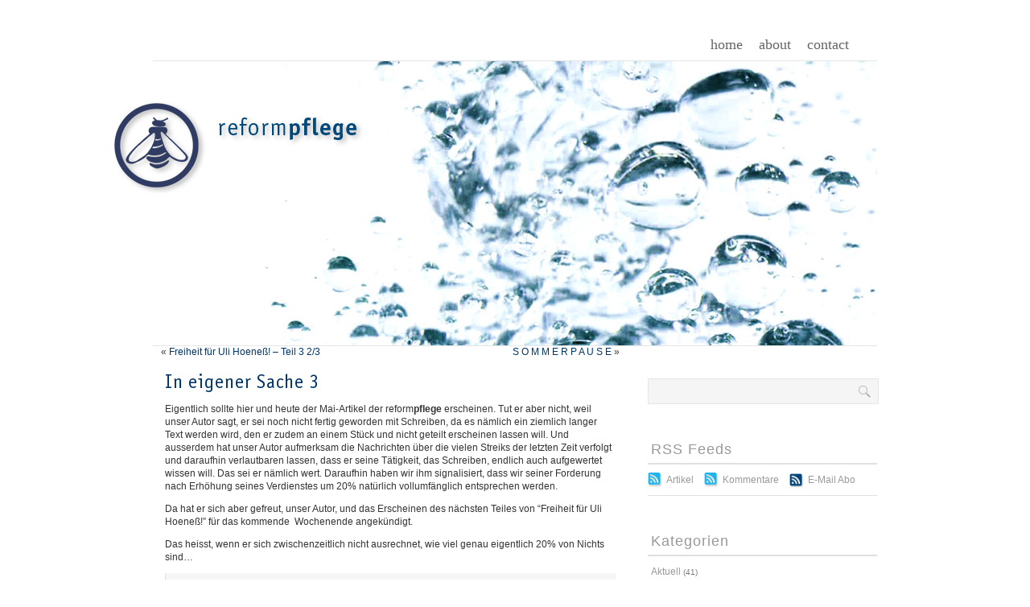

--- FILE ---
content_type: text/html; charset=UTF-8
request_url: http://www.reformpflege.de/2015/05/in-eigener-sache-3/
body_size: 4156
content:
<!DOCTYPE html>
<html>
<head>
<meta http-equiv="Content-Type" content="text/html; charset=UTF-8" />

<title>In eigener Sache 3 –  Reformpflege</title>

<link rel="stylesheet" href="http://www.reformpflege.de/wp-content/themes/reformpflege/style.css" type="text/css" media="screen" />
<link rel="pingback" href="http://www.reformpflege.de/xmlrpc.php" />

 

<link rel="alternate" type="application/rss+xml" title="Reformpflege &raquo; Feed" href="http://www.reformpflege.de/feed/" />
<link rel="alternate" type="application/rss+xml" title="Reformpflege &raquo; Kommentar Feed" href="http://www.reformpflege.de/comments/feed/" />
<link rel="alternate" type="application/rss+xml" title="Reformpflege &raquo; In eigener Sache 3 Kommentar Feed" href="http://www.reformpflege.de/2015/05/in-eigener-sache-3/feed/" />
<script type='text/javascript' src='http://www.reformpflege.de/wp-includes/js/comment-reply.js?ver=20090102'></script>
<link rel="EditURI" type="application/rsd+xml" title="RSD" href="http://www.reformpflege.de/xmlrpc.php?rsd" />
<link rel="wlwmanifest" type="application/wlwmanifest+xml" href="http://www.reformpflege.de/wp-includes/wlwmanifest.xml" /> 
<link rel='index' title='Reformpflege' href='http://www.reformpflege.de' />
<link rel='start' title='Neue Wege in der Pflege' href='http://www.reformpflege.de/2010/05/neue-wege-in-der-pflege/' />
<link rel='prev' title='Freiheit für Uli Hoeneß! &#8211; Teil 3 2/3' href='http://www.reformpflege.de/2015/04/freiheit-fur-uli-hoenes-teil-3-23/' />
<link rel='next' title='S O M M E R P A U S E' href='http://www.reformpflege.de/2015/06/s-o-m-m-e-r-p-a-u-s-e/' />
<meta name="generator" content="WordPress 2.9.2" />
<link rel='canonical' href='http://www.reformpflege.de/2015/05/in-eigener-sache-3/' />
</head>
<body class="single postid-822">
<div id="page">

<div id="navigation">
	<ul>
		<li><a href="http://www.reformpflege.de/">home</a></li>
		<li class="page_item page-item-4"><a href="http://www.reformpflege.de/uber-uns/" title="about">about</a></li>
<li class="page_item page-item-6"><a href="http://www.reformpflege.de/kontakt/" title="contact">contact</a></li>
	</ul>
	<br class="clear" />
</div>
	
<div id="header">
	<div id="headerimg">
		<h1><a href="http://www.reformpflege.de/">Reformpflege</a></h1>
	</div>
</div>
	<div id="content" class="narrowcolumn" role="main">

	
		<div class="navigation">
			<div class="alignleft">&laquo; <a href="http://www.reformpflege.de/2015/04/freiheit-fur-uli-hoenes-teil-3-23/" rel="prev">Freiheit für Uli Hoeneß! &#8211; Teil 3 2/3</a></div>
			<div class="alignright"><a href="http://www.reformpflege.de/2015/06/s-o-m-m-e-r-p-a-u-s-e/" rel="next">S O M M E R P A U S E</a> &raquo;</div>
		</div>

		<div class="post-822 post hentry category-pflege" id="post-822">
			<h2>In eigener Sache 3</h2>

			<div class="entry">
				<p>Eigentlich sollte hier und heute der Mai-Artikel der reform<strong>pflege</strong> erscheinen. Tut er aber nicht, weil unser Autor sagt, er sei noch nicht   fertig geworden mit Schreiben, da es nämlich ein ziemlich langer Text werden wird, den er zudem an einem Stück und nicht geteilt erscheinen lassen will. Und ausserdem hat unser Autor aufmerksam die Nachrichten über die vielen Streiks der letzten Zeit verfolgt und daraufhin verlautbaren lassen, dass er seine Tätigkeit, das Schreiben, endlich auch aufgewertet wissen will. Das sei er nämlich wert. Daraufhin haben wir ihm signalisiert, dass wir seiner Forderung nach Erhöhung seines Verdienstes um 20% natürlich vollumfänglich entsprechen werden.</p>
<p>Da hat er sich aber gefreut, unser Autor, und das Erscheinen des nächsten Teiles von &#8220;Freiheit für Uli Hoeneß!&#8221; für das kommende  Wochenende angekündigt.</p>
<p>Das heisst, wenn er sich zwischenzeitlich nicht ausrechnet, wie viel genau eigentlich 20% von Nichts sind&#8230;</p>

								
				<p class="postmetadata alt">
					<small>
												Dieser Beitrag wurde vor  am Sonntag, 31. Mai 2015 um 21:54 Uhr ver&ouml;ffentlicht und unter <a href="http://www.reformpflege.de/category/pflege/" title="Alle Artikel in Pflege ansehen" rel="category tag">Pflege</a> gespeichert.						Sie k&ouml;nnen Kommentare zu diesem Eintrag &uuml;ber den <a href='http://www.reformpflege.de/2015/05/in-eigener-sache-3/feed/'>RSS-2.0</a>-Feed verfolgen. 

													Sie k&ouml;nnen einen <a href="#respond">Kommentar hinterlassen</a> oder einen <a href="http://www.reformpflege.de/2015/05/in-eigener-sache-3/trackback/" rel="trackback">Trackback</a> von Ihrer Website hierher setzen.
						
					</small>
				</p>

			</div>
		</div>

	
<!-- You can start editing here. -->


			<!-- If comments are open, but there are no comments. -->

	 


<div id="respond">

<h3>Kommentieren</h3>

<div id="cancel-comment-reply"> 
	<small><a rel="nofollow" id="cancel-comment-reply-link" href="/2015/05/in-eigener-sache-3/#respond" style="display:none;">Hier klicken, um die Antwort abzubrechen.</a></small>
</div> 

<p>Sie m&uuml;ssen <a href="http://www.reformpflege.de/wp-login.php?redirect_to=http%3A%2F%2Fwww.reformpflege.de%2F2015%2F05%2Fin-eigener-sache-3%2F">angemeldet</a> sein, um kommentieren zu k&ouml;nnen.</p>
</div>


	
	</div>

	<div id="sidebar" role="complementary">
		<ul>
			<li>
				<form role="search" method="get" id="searchform" action="http://www.reformpflege.de">
    <div><label class="screen-reader-text" for="s">Suchbegriff:</label>
        <input type="text" value="" name="s" id="s" />
        <input type="submit" id="searchsubmit" value="" />
    </div>
</form>			</li>
			
			<li class="widget widget_categories">
				<h2 class="widgettitle">RSS Feeds</h2>
				<ul>
					<li class="cat-item aboOptions">
						<a href="http://feeds.feedburner.com/Reformpflege?format=xml" class="art" target="_blank">Artikel</a>
						<a href="http://www.reformpflege.de/comments/feed/" class="kmt" target="_blank">Kommentare</a>
						<a href="http://feedburner.google.com/fb/a/mailverify?uri=Reformpflege&loc=de_DE" class="eml" target="_blank">E-Mail Abo</a>
					</li>
				</ul>
			</li>
			
			<li id="categories-3" class="widget widget_categories"><h2 class="widgettitle">Kategorien</h2>		<ul>
	<li class="cat-item cat-item-1"><a href="http://www.reformpflege.de/category/aktuell/" title="Alle unter Aktuell abgelegten Artikel ansehen">Aktuell</a> (41)
</li>
	<li class="cat-item cat-item-10"><a href="http://www.reformpflege.de/category/ambulant/" title="Alle unter Ambulant abgelegten Artikel ansehen">Ambulant</a> (16)
</li>
	<li class="cat-item cat-item-11"><a href="http://www.reformpflege.de/category/black-box/" title="Alle unter Black Box abgelegten Artikel ansehen">Black Box</a> (1)
</li>
	<li class="cat-item cat-item-7"><a href="http://www.reformpflege.de/category/carelab/" title="Alle unter CareLab abgelegten Artikel ansehen">CareLab</a> (9)
</li>
	<li class="cat-item cat-item-4"><a href="http://www.reformpflege.de/category/demenz/" title="Alle unter Demenz abgelegten Artikel ansehen">Demenz</a> (26)
</li>
	<li class="cat-item cat-item-8"><a href="http://www.reformpflege.de/category/demode/" title="Alle unter demode abgelegten Artikel ansehen">demode</a> (11)
</li>
	<li class="cat-item cat-item-3"><a href="http://www.reformpflege.de/category/pflege/" title="Alle unter Pflege abgelegten Artikel ansehen">Pflege</a> (130)
</li>
	<li class="cat-item cat-item-5"><a href="http://www.reformpflege.de/category/wellcare/" title="Alle unter Wellcare abgelegten Artikel ansehen">Wellcare</a> (3)
</li>
		</ul>
</li><li id="archives-3" class="widget widget_archive"><h2 class="widgettitle">Archiv</h2>		<ul>
			<li><a href='http://www.reformpflege.de/2025/02/' title='Februar 2025'>Februar 2025</a></li>
	<li><a href='http://www.reformpflege.de/2024/02/' title='Februar 2024'>Februar 2024</a></li>
	<li><a href='http://www.reformpflege.de/2024/01/' title='Januar 2024'>Januar 2024</a></li>
	<li><a href='http://www.reformpflege.de/2023/08/' title='August 2023'>August 2023</a></li>
	<li><a href='http://www.reformpflege.de/2023/05/' title='Mai 2023'>Mai 2023</a></li>
	<li><a href='http://www.reformpflege.de/2023/04/' title='April 2023'>April 2023</a></li>
	<li><a href='http://www.reformpflege.de/2022/10/' title='Oktober 2022'>Oktober 2022</a></li>
	<li><a href='http://www.reformpflege.de/2021/12/' title='Dezember 2021'>Dezember 2021</a></li>
	<li><a href='http://www.reformpflege.de/2021/02/' title='Februar 2021'>Februar 2021</a></li>
	<li><a href='http://www.reformpflege.de/2021/01/' title='Januar 2021'>Januar 2021</a></li>
	<li><a href='http://www.reformpflege.de/2020/12/' title='Dezember 2020'>Dezember 2020</a></li>
	<li><a href='http://www.reformpflege.de/2020/11/' title='November 2020'>November 2020</a></li>
	<li><a href='http://www.reformpflege.de/2020/09/' title='September 2020'>September 2020</a></li>
	<li><a href='http://www.reformpflege.de/2020/07/' title='Juli 2020'>Juli 2020</a></li>
	<li><a href='http://www.reformpflege.de/2020/03/' title='März 2020'>März 2020</a></li>
	<li><a href='http://www.reformpflege.de/2020/02/' title='Februar 2020'>Februar 2020</a></li>
	<li><a href='http://www.reformpflege.de/2020/01/' title='Januar 2020'>Januar 2020</a></li>
	<li><a href='http://www.reformpflege.de/2019/11/' title='November 2019'>November 2019</a></li>
	<li><a href='http://www.reformpflege.de/2019/08/' title='August 2019'>August 2019</a></li>
	<li><a href='http://www.reformpflege.de/2019/03/' title='März 2019'>März 2019</a></li>
	<li><a href='http://www.reformpflege.de/2019/01/' title='Januar 2019'>Januar 2019</a></li>
	<li><a href='http://www.reformpflege.de/2018/09/' title='September 2018'>September 2018</a></li>
	<li><a href='http://www.reformpflege.de/2018/07/' title='Juli 2018'>Juli 2018</a></li>
	<li><a href='http://www.reformpflege.de/2018/05/' title='Mai 2018'>Mai 2018</a></li>
	<li><a href='http://www.reformpflege.de/2018/04/' title='April 2018'>April 2018</a></li>
	<li><a href='http://www.reformpflege.de/2018/03/' title='März 2018'>März 2018</a></li>
	<li><a href='http://www.reformpflege.de/2017/12/' title='Dezember 2017'>Dezember 2017</a></li>
	<li><a href='http://www.reformpflege.de/2017/11/' title='November 2017'>November 2017</a></li>
	<li><a href='http://www.reformpflege.de/2017/09/' title='September 2017'>September 2017</a></li>
	<li><a href='http://www.reformpflege.de/2017/08/' title='August 2017'>August 2017</a></li>
	<li><a href='http://www.reformpflege.de/2017/07/' title='Juli 2017'>Juli 2017</a></li>
	<li><a href='http://www.reformpflege.de/2017/06/' title='Juni 2017'>Juni 2017</a></li>
	<li><a href='http://www.reformpflege.de/2017/05/' title='Mai 2017'>Mai 2017</a></li>
	<li><a href='http://www.reformpflege.de/2016/12/' title='Dezember 2016'>Dezember 2016</a></li>
	<li><a href='http://www.reformpflege.de/2016/11/' title='November 2016'>November 2016</a></li>
	<li><a href='http://www.reformpflege.de/2016/10/' title='Oktober 2016'>Oktober 2016</a></li>
	<li><a href='http://www.reformpflege.de/2016/09/' title='September 2016'>September 2016</a></li>
	<li><a href='http://www.reformpflege.de/2016/08/' title='August 2016'>August 2016</a></li>
	<li><a href='http://www.reformpflege.de/2016/07/' title='Juli 2016'>Juli 2016</a></li>
	<li><a href='http://www.reformpflege.de/2016/06/' title='Juni 2016'>Juni 2016</a></li>
	<li><a href='http://www.reformpflege.de/2015/12/' title='Dezember 2015'>Dezember 2015</a></li>
	<li><a href='http://www.reformpflege.de/2015/11/' title='November 2015'>November 2015</a></li>
	<li><a href='http://www.reformpflege.de/2015/09/' title='September 2015'>September 2015</a></li>
	<li><a href='http://www.reformpflege.de/2015/08/' title='August 2015'>August 2015</a></li>
	<li><a href='http://www.reformpflege.de/2015/07/' title='Juli 2015'>Juli 2015</a></li>
	<li><a href='http://www.reformpflege.de/2015/06/' title='Juni 2015'>Juni 2015</a></li>
	<li><a href='http://www.reformpflege.de/2015/05/' title='Mai 2015'>Mai 2015</a></li>
	<li><a href='http://www.reformpflege.de/2015/04/' title='April 2015'>April 2015</a></li>
	<li><a href='http://www.reformpflege.de/2015/03/' title='März 2015'>März 2015</a></li>
	<li><a href='http://www.reformpflege.de/2015/02/' title='Februar 2015'>Februar 2015</a></li>
	<li><a href='http://www.reformpflege.de/2015/01/' title='Januar 2015'>Januar 2015</a></li>
	<li><a href='http://www.reformpflege.de/2014/12/' title='Dezember 2014'>Dezember 2014</a></li>
	<li><a href='http://www.reformpflege.de/2014/11/' title='November 2014'>November 2014</a></li>
	<li><a href='http://www.reformpflege.de/2014/10/' title='Oktober 2014'>Oktober 2014</a></li>
	<li><a href='http://www.reformpflege.de/2014/09/' title='September 2014'>September 2014</a></li>
	<li><a href='http://www.reformpflege.de/2014/08/' title='August 2014'>August 2014</a></li>
	<li><a href='http://www.reformpflege.de/2014/07/' title='Juli 2014'>Juli 2014</a></li>
	<li><a href='http://www.reformpflege.de/2014/06/' title='Juni 2014'>Juni 2014</a></li>
	<li><a href='http://www.reformpflege.de/2014/05/' title='Mai 2014'>Mai 2014</a></li>
	<li><a href='http://www.reformpflege.de/2014/04/' title='April 2014'>April 2014</a></li>
	<li><a href='http://www.reformpflege.de/2014/03/' title='März 2014'>März 2014</a></li>
	<li><a href='http://www.reformpflege.de/2014/02/' title='Februar 2014'>Februar 2014</a></li>
	<li><a href='http://www.reformpflege.de/2014/01/' title='Januar 2014'>Januar 2014</a></li>
	<li><a href='http://www.reformpflege.de/2013/12/' title='Dezember 2013'>Dezember 2013</a></li>
	<li><a href='http://www.reformpflege.de/2013/11/' title='November 2013'>November 2013</a></li>
	<li><a href='http://www.reformpflege.de/2013/10/' title='Oktober 2013'>Oktober 2013</a></li>
	<li><a href='http://www.reformpflege.de/2013/09/' title='September 2013'>September 2013</a></li>
	<li><a href='http://www.reformpflege.de/2013/08/' title='August 2013'>August 2013</a></li>
	<li><a href='http://www.reformpflege.de/2013/07/' title='Juli 2013'>Juli 2013</a></li>
	<li><a href='http://www.reformpflege.de/2013/06/' title='Juni 2013'>Juni 2013</a></li>
	<li><a href='http://www.reformpflege.de/2013/05/' title='Mai 2013'>Mai 2013</a></li>
	<li><a href='http://www.reformpflege.de/2013/04/' title='April 2013'>April 2013</a></li>
	<li><a href='http://www.reformpflege.de/2013/03/' title='März 2013'>März 2013</a></li>
	<li><a href='http://www.reformpflege.de/2013/02/' title='Februar 2013'>Februar 2013</a></li>
	<li><a href='http://www.reformpflege.de/2013/01/' title='Januar 2013'>Januar 2013</a></li>
	<li><a href='http://www.reformpflege.de/2012/12/' title='Dezember 2012'>Dezember 2012</a></li>
	<li><a href='http://www.reformpflege.de/2012/11/' title='November 2012'>November 2012</a></li>
	<li><a href='http://www.reformpflege.de/2012/10/' title='Oktober 2012'>Oktober 2012</a></li>
	<li><a href='http://www.reformpflege.de/2012/09/' title='September 2012'>September 2012</a></li>
	<li><a href='http://www.reformpflege.de/2012/07/' title='Juli 2012'>Juli 2012</a></li>
	<li><a href='http://www.reformpflege.de/2012/06/' title='Juni 2012'>Juni 2012</a></li>
	<li><a href='http://www.reformpflege.de/2012/05/' title='Mai 2012'>Mai 2012</a></li>
	<li><a href='http://www.reformpflege.de/2012/04/' title='April 2012'>April 2012</a></li>
	<li><a href='http://www.reformpflege.de/2012/03/' title='März 2012'>März 2012</a></li>
	<li><a href='http://www.reformpflege.de/2012/02/' title='Februar 2012'>Februar 2012</a></li>
	<li><a href='http://www.reformpflege.de/2012/01/' title='Januar 2012'>Januar 2012</a></li>
	<li><a href='http://www.reformpflege.de/2011/12/' title='Dezember 2011'>Dezember 2011</a></li>
	<li><a href='http://www.reformpflege.de/2011/11/' title='November 2011'>November 2011</a></li>
	<li><a href='http://www.reformpflege.de/2011/10/' title='Oktober 2011'>Oktober 2011</a></li>
	<li><a href='http://www.reformpflege.de/2011/09/' title='September 2011'>September 2011</a></li>
	<li><a href='http://www.reformpflege.de/2011/08/' title='August 2011'>August 2011</a></li>
	<li><a href='http://www.reformpflege.de/2011/07/' title='Juli 2011'>Juli 2011</a></li>
	<li><a href='http://www.reformpflege.de/2011/06/' title='Juni 2011'>Juni 2011</a></li>
	<li><a href='http://www.reformpflege.de/2011/05/' title='Mai 2011'>Mai 2011</a></li>
	<li><a href='http://www.reformpflege.de/2011/04/' title='April 2011'>April 2011</a></li>
	<li><a href='http://www.reformpflege.de/2011/03/' title='März 2011'>März 2011</a></li>
	<li><a href='http://www.reformpflege.de/2011/02/' title='Februar 2011'>Februar 2011</a></li>
	<li><a href='http://www.reformpflege.de/2011/01/' title='Januar 2011'>Januar 2011</a></li>
	<li><a href='http://www.reformpflege.de/2010/12/' title='Dezember 2010'>Dezember 2010</a></li>
	<li><a href='http://www.reformpflege.de/2010/11/' title='November 2010'>November 2010</a></li>
	<li><a href='http://www.reformpflege.de/2010/10/' title='Oktober 2010'>Oktober 2010</a></li>
	<li><a href='http://www.reformpflege.de/2010/09/' title='September 2010'>September 2010</a></li>
	<li><a href='http://www.reformpflege.de/2010/08/' title='August 2010'>August 2010</a></li>
	<li><a href='http://www.reformpflege.de/2010/07/' title='Juli 2010'>Juli 2010</a></li>
	<li><a href='http://www.reformpflege.de/2010/06/' title='Juni 2010'>Juni 2010</a></li>
	<li><a href='http://www.reformpflege.de/2010/05/' title='Mai 2010'>Mai 2010</a></li>
		</ul>
</li><li id="linkcat-2" class="widget widget_links"><h2 class="widgettitle">Links</h2>
	<ul class='xoxo blogroll'>
<li><a href="http://www.haus-tanneck.com" target="_blank">Haus Tanneck</a></li>
<li><a href="http://www.landpflege.de" target="_blank">Landpflege</a></li>
<li><a href="http://www.schriftgeschwindigkeit.de/" target="_blank">Schriftgeschwindigkeit</a></li>

	</ul>
</li>
		</ul>
	</div>



<hr />
<div id="footer">
	<ul>
		<li class="page_item page-item-8"><a href="http://www.reformpflege.de/impressum/" title="Impressum">Impressum</a></li>
	</ul>
	<p>&copy; Copyright 2010 | Haus Tanneck</p>
	<br class="clear" />
</div>
</div>
	</body>
</html>


--- FILE ---
content_type: text/css
request_url: http://www.reformpflege.de/wp-content/themes/reformpflege/style.css
body_size: 10007
content:
/*
Theme Name:  Reformpflege
Description:  based on Wordpress Default
*/

/* Begin Typography & Colors */
@font-face { font-family: 'Headlines'; src: url('fonts/officina.eot'); src: local('OfficinaSans Normal'), url('fonts/officina.ttf') format('truetype'); }
body { font-size: 62.5%; font-family: Verdana, Arial, Sans-Serif; background-color: #fff; color: #333; text-align: center; }
#page { background-color: #fff; text-align: left; }
#content { font-size: 1.2em; }
.widecolumn .entry p { font-size: 1.05em; }
.narrowcolumn .entry, .widecolumn .entry { line-height: 1.4em; padding: 0 5px; }
.widecolumn { line-height: 1.6em; }
.narrowcolumn .postmetadata { font-size: 0.93em; }
.narrowcolumn .postmetadata a { color: #777; text-decoration: underline; }
.narrowcolumn .postmetadata a:hover { text-decoration: none; }
.thread-alt { background-color: #f8f8f8; }
.thread-even { background-color: white; }
.depth-1 { border: 1px solid #ddd; }
.even, .alt { border-left: 1px solid #ddd; }
#footer { border: none; }
small { font-family: Arial, Helvetica, Sans-Serif; font-size: .9em; line-height: 1.5em; }
h1, h2, h3 { font-family: Verdana, Arial, Sans-Serif; font-weight: bold; }
h1 { font-size: 4em; }
h2 { color: #003366 !important; font-weight: normal; font-size: 24px; font-family: "Headlines"; margin: 0 0 10px 0; line-height: 1.2em; letter-spacing: 1px; }
h2 a { color: #003366 !important; }
h2.pagetitle { font-size: 1.6em; }
#sidebar h2 { font-family: Verdana, Arial, Sans-Serif; font-size: 18px; color: #999 !important; border-bottom: 2px solid #e0e0e1; padding: 6px 4px !important; }
h3 { font-size: 1.3em; }
h1, h1 a, h1 a:hover, h1 a:visited { text-decoration: none; color: white; }
h2, h2 a, h2 a:visited, h3, h3 a, h3 a:visited { color: #333; }
h2, h2 a, h2 a:hover, h2 a:visited, h3, h3 a, h3 a:hover, h3 a:visited, #sidebar h2, #wp-calendar caption, cite { text-decoration: none; }
.sticky { background: #f7f7f7; padding: 0 10px 10px; }
.sticky h2 { padding-top: 10px; }
.commentlist li, #commentform input, #commentform textarea { font: .9em Verdana, Arial, Sans-Serif; }
.commentlist li ul li { font-size: 1em; }
.commentlist li { font-weight: bold; }
.commentlist li .avatar { float: right; border: 1px solid #eee; padding: 2px; background: #fff; }
.commentlist cite, .commentlist cite a { font-weight: bold; font-style: normal; font-size: 1.1em; }
.commentlist p { font-weight: normal; line-height: 1.5em; text-transform: none; }
#commentform p { font-family: Verdana, Arial, Sans-Serif; }
.commentmetadata { font-weight: normal; }
#sidebar { font: 1em Verdana, Arial, Sans-Serif; }
small, #sidebar ul ul li, #sidebar ul ol li, .nocomments, .postmetadata, blockquote, strike { color: #777; }
code { font: 1.1em 'Courier New', Courier, Fixed; }
acronym, abbr, span.caps { font-size: .9em; letter-spacing: .07em; }
a { color: #003366; text-decoration: none; }
a:hover { color: #147; text-decoration: underline; }
#wp-calendar #prev a, #wp-calendar #next a { font-size: 9pt; }
#wp-calendar a { text-decoration: none; }
#wp-calendar caption { font: bold 1.3em Verdana, Arial, Sans-Serif; text-align: center; }
#wp-calendar th { font-style: normal; text-transform: capitalize; }

/* Begin Structure */
body { margin: 0 0 20px; padding: 0; }
#page { background-color: white; margin: 0 auto 20px auto; padding: 0; width: 900px; }
#navigation { height: 75px; }
#navigation ul { list-style: none; padding: 0; margin: 45px 15px 0 0; float: right; }
#navigation ul li { padding: 0; margin: 0; float: left; }
#navigation ul li a { color: #666; font-family: Verdana; font-size: 18px; margin-right: 20px; text-decoration: none; }
#navigation ul li a:hover, #navigation ul li.current_page_item a { color: #003366; }
#header { background: #fff url(images/bgHeader.jpg) no-repeat top center; margin: 0; padding: 0; height: 355px; width: 900px; }
#headerimg { margin: 0; position: absolute; width: 315px; height: 115px; margin: 50px 0 0 -50px; }
#headerimg h1, #headerimg h1 a { padding: 0; margin: 0; }
#headerimg h1 a { display: block; width: 315px; height: 115px; text-indent: -300em; background: url(images/logoReformpflege.jpg) no-repeat; }
.narrowcolumn { float: left; padding: 0 0 20px 10px; margin: 0; width: 570px; }
.widecolumn { padding: 10px 0 20px; margin: 5px 0 0 150px; width: 450px; }
.post { margin: 0 0 40px; }
.post h2 { padding: 0 5px; }
.post small { padding: 0 5px; }
.post hr { display: block; }
.widecolumn .post { margin: 0; }
.narrowcolumn .postmetadata { padding: 5px; background-color: #f5f5f5; }
.widecolumn .postmetadata { margin: 30px 0; }
.widecolumn .smallattachment { text-align: center; float: left; width: 128px; margin: 5px 5px 5px 0; }
.widecolumn .attachment { text-align: center; margin: 5px 0; }
.postmetadata { clear: both; }
.clear { clear: both; }
#footer { padding: 0; margin: 0 auto; width: 900px; clear: both; border-top: 1px solid #e6e6e6; }
#footer p { margin: 0; padding: 10px 13px; font-family: Verdana; font-size: 11px; color: #999; float: left; }
#footer ul { float: right; padding: 0; margin: 0; list-style: none; padding: 10px 13px; }
#footer ul li { padding: 0; margin: 0; }
#footer ul li a { font-family: Verdana; font-size: 11px; color: #999; text-decoration: none; }
#footer ul li a:hover, #footer ul li.current_page_item a { color: #003366; }

/*	Begin Headers */
h1 { padding-top: 70px; margin: 0; }
h2 { margin: 30px 0 0; }
h2.pagetitle { margin-top: 30px; }
#sidebar h2 { margin: 5px 0 0; padding: 0; }
h3 { padding: 0; margin: 30px 0 0; }
h3.comments { padding: 0; margin: 40px auto 20px; }

/* Begin Images */
p img { padding: 0; max-width: 100%; }

img.centered { display: block; margin-left: auto; margin-right: auto; }
img.alignright { padding: 4px; margin: 0 0 2px 7px; display: inline; }
img.alignleft { padding: 4px; margin: 0 7px 2px 0; display: inline; }
.alignright { float: right; }
.alignleft { float: left; }

/* Begin Lists */
html>body .entry ul { margin-left: 0; padding: 0 0 0 30px; list-style: none; padding-left: 10px; text-indent: -10px; }
html>body .entry li { margin: 7px 0 8px 10px; }
.entry ol { padding: 0 0 0 35px; margin: 0; }
.entry ol li { margin: 0; padding: 0; }
.postmetadata ul, .postmetadata li { display: inline; list-style-type: none; list-style-image: none; }
#sidebar ul, #sidebar ul ol { margin: 0; padding: 0; }
#sidebar ul li { list-style-type: none; list-style-image: none; margin-bottom: 40px; }
#sidebar ul p, #sidebar ul select { margin: 5px 0 8px; }
ol li, #sidebar ul ol li { list-style: decimal outside; }
#sidebar ul ul li, #sidebar ul ol li { margin: 0; padding: 3px 0 0; border-bottom: 1px solid #e0e0e1; padding: 12px 4px; }
#sidebar ul ul li a, #sidebar ul ol li a { font-size: 12px; font-family: Verdana, Arial; color: #999; }

/* Begin Form Elements */
#sidebar #searchform, #searchform { position: relative; margin: 40px 0 30px 0; }
#searchform #s { border: 1px solid #e6e6e6; background-color: #f5f5f5; padding: 8px 30px 8px 8px; width: 247px; margin: 0; font-size: 12px; font-family: Verdana, Arial; color: #999; }
#searchsubmit { position: absolute; top: 9px; right: 8px; z-index: 10; background: url(images/icSearch.gif) no-repeat; display: block; height: 15px; width: 15px; border: none; text-indent: -300em; cursor: pointer; }
select { width: 130px; }
#commentform input { width: 170px; padding: 2px; margin: 5px 5px 1px 0; }
#commentform { margin: 5px 10px 0 0; }
#commentform textarea { width: 100%; padding: 2px; }
#respond:after { content: "."; display: block; height: 0; clear: both; visibility: hidden; }
#commentform #submit { margin: 0 0 5px auto; float: right; }

/* Begin Comments*/
.alt { margin: 0; padding: 10px; }
.commentlist { padding: 0; }
.commentlist li { margin: 15px 0 10px; padding: 5px 5px 10px 10px; list-style: none; }
.commentlist li ul li { margin-right: -5px; margin-left: 10px; }
.commentlist p { margin: 10px 5px 10px 0; }
.children { padding: 0; }
#commentform p { margin: 5px 0; }
.nocomments { text-align: center; margin: 0; padding: 0; }
.commentmetadata { margin: 0; display: block; }

/* Begin Sidebar */
#sidebar { padding: 0; margin-left: 615px; width: 285px; _margin-left: 600px; }
#sidebar form { margin: 0; }

/* Begin Calendar */
#wp-calendar { empty-cells: show; margin: 10px auto 0; width: 155px; }
#wp-calendar #next a { padding-right: 10px; text-align: right; }
#wp-calendar #prev a { padding-left: 10px; text-align: left; }
#wp-calendar a { display: block; }
#wp-calendar caption { text-align: center; width: 100%; }
#wp-calendar td { padding: 3px 0; text-align: center; }
#wp-calendar td.pad:hover { background-color: #fff; }

/* Begin Various Tags & Classes */
acronym, abbr, span.caps { cursor: help; }
acronym, abbr { border-bottom: 1px dashed #999; }
blockquote { margin: 15px 30px 0 10px; padding-left: 20px; border-left: 5px solid #ddd; }
blockquote cite { margin: 5px 0 0; display: block; }
.center { text-align: center; }
.hidden { display: none; }
.screen-reader-text { position: absolute; left: -1000em; }
hr { display: none; }
a img { border: none; }

/* Captions */
.aligncenter, div.aligncenter { display: block; margin-left: auto; margin-right: auto; }
.wp-caption { border: 1px solid #ddd; text-align: center; background-color: #f3f3f3; padding-top: 4px; margin: 10px; -moz-border-radius: 3px; -khtml-border-radius: 3px; -webkit-border-radius: 3px; border-radius: 3px; }
.wp-caption img { margin: 0; padding: 0; border: 0 none; }
.wp-caption p.wp-caption-text { font-size: 11px; line-height: 17px; padding: 0 4px 5px; margin: 0; }

/* Abo Links */
#sidebar .aboOptions 		{ list-style: none; padding: 0; margin: 0; }
#sidebar .aboOptions a		{ background: url(images/icAbo.png) no-repeat left top; display: inline; display: inline-block; padding: 0 0 0 23px; margin: 10px 0 10px 10px; height: 18px; line-height: 18px; }
#sidebar .aboOptions a.art	{ background-position: 0px 0px; margin-left: 0; }
#sidebar .aboOptions a.cmt	{ background-position: 0px -20px; }
#sidebar .aboOptions a.eml	{ background-position: 0px -40px; }